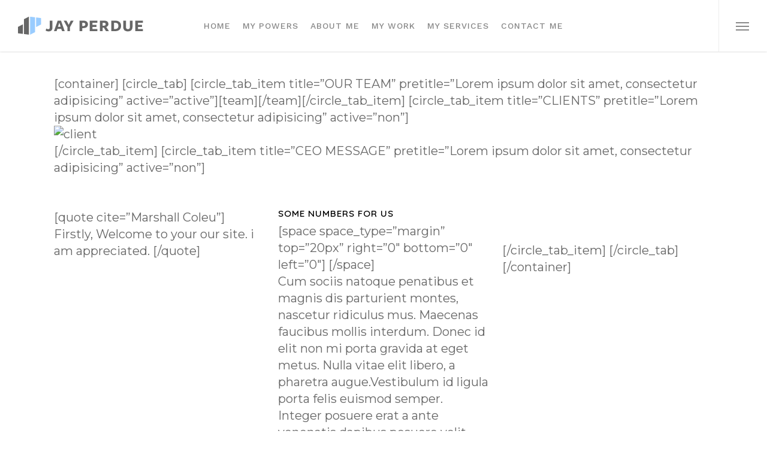

--- FILE ---
content_type: text/plain
request_url: https://www.google-analytics.com/j/collect?v=1&_v=j102&a=245964781&t=pageview&_s=1&dl=https%3A%2F%2Fjayperdue.com%2Four-info%2F&ul=en-us%40posix&dt=FEATURES%20%E2%80%93%20Jay%20Perdue&sr=1280x720&vp=1280x720&_u=IADAAEABAAAAACAAI~&jid=399078585&gjid=986672967&cid=1299719701.1768786637&tid=UA-25121311-1&_gid=1271032021.1768786638&_r=1&_slc=1&z=719936761
body_size: -563
content:
2,cG-L2PMD5FEWW